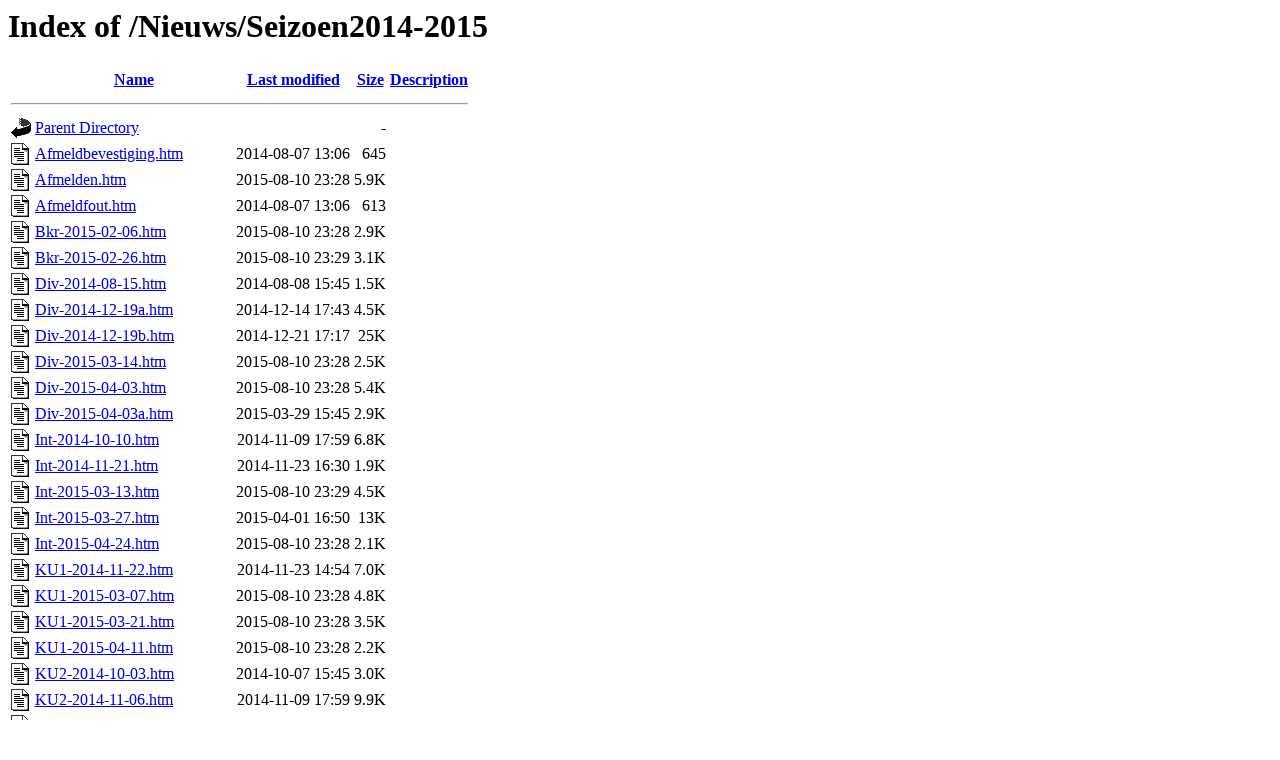

--- FILE ---
content_type: text/html;charset=UTF-8
request_url: http://schaakclubkijkuit.nl/Nieuws/Seizoen2014-2015/
body_size: 985
content:
<!DOCTYPE HTML PUBLIC "-//W3C//DTD HTML 3.2 Final//EN">
<html>
 <head>
  <title>Index of /Nieuws/Seizoen2014-2015</title>
 </head>
 <body>
<h1>Index of /Nieuws/Seizoen2014-2015</h1>
  <table>
   <tr><th valign="top"><img src="/icons/blank.gif" alt="[ICO]"></th><th><a href="?C=N;O=D">Name</a></th><th><a href="?C=M;O=A">Last modified</a></th><th><a href="?C=S;O=A">Size</a></th><th><a href="?C=D;O=A">Description</a></th></tr>
   <tr><th colspan="5"><hr></th></tr>
<tr><td valign="top"><img src="/icons/back.gif" alt="[PARENTDIR]"></td><td><a href="/Nieuws/">Parent Directory</a></td><td>&nbsp;</td><td align="right">  - </td><td>&nbsp;</td></tr>
<tr><td valign="top"><img src="/icons/text.gif" alt="[TXT]"></td><td><a href="Afmeldbevestiging.htm">Afmeldbevestiging.htm</a></td><td align="right">2014-08-07 13:06  </td><td align="right">645 </td><td>&nbsp;</td></tr>
<tr><td valign="top"><img src="/icons/text.gif" alt="[TXT]"></td><td><a href="Afmelden.htm">Afmelden.htm</a></td><td align="right">2015-08-10 23:28  </td><td align="right">5.9K</td><td>&nbsp;</td></tr>
<tr><td valign="top"><img src="/icons/text.gif" alt="[TXT]"></td><td><a href="Afmeldfout.htm">Afmeldfout.htm</a></td><td align="right">2014-08-07 13:06  </td><td align="right">613 </td><td>&nbsp;</td></tr>
<tr><td valign="top"><img src="/icons/text.gif" alt="[TXT]"></td><td><a href="Bkr-2015-02-06.htm">Bkr-2015-02-06.htm</a></td><td align="right">2015-08-10 23:28  </td><td align="right">2.9K</td><td>&nbsp;</td></tr>
<tr><td valign="top"><img src="/icons/text.gif" alt="[TXT]"></td><td><a href="Bkr-2015-02-26.htm">Bkr-2015-02-26.htm</a></td><td align="right">2015-08-10 23:29  </td><td align="right">3.1K</td><td>&nbsp;</td></tr>
<tr><td valign="top"><img src="/icons/text.gif" alt="[TXT]"></td><td><a href="Div-2014-08-15.htm">Div-2014-08-15.htm</a></td><td align="right">2014-08-08 15:45  </td><td align="right">1.5K</td><td>&nbsp;</td></tr>
<tr><td valign="top"><img src="/icons/text.gif" alt="[TXT]"></td><td><a href="Div-2014-12-19a.htm">Div-2014-12-19a.htm</a></td><td align="right">2014-12-14 17:43  </td><td align="right">4.5K</td><td>&nbsp;</td></tr>
<tr><td valign="top"><img src="/icons/text.gif" alt="[TXT]"></td><td><a href="Div-2014-12-19b.htm">Div-2014-12-19b.htm</a></td><td align="right">2014-12-21 17:17  </td><td align="right"> 25K</td><td>&nbsp;</td></tr>
<tr><td valign="top"><img src="/icons/text.gif" alt="[TXT]"></td><td><a href="Div-2015-03-14.htm">Div-2015-03-14.htm</a></td><td align="right">2015-08-10 23:28  </td><td align="right">2.5K</td><td>&nbsp;</td></tr>
<tr><td valign="top"><img src="/icons/text.gif" alt="[TXT]"></td><td><a href="Div-2015-04-03.htm">Div-2015-04-03.htm</a></td><td align="right">2015-08-10 23:28  </td><td align="right">5.4K</td><td>&nbsp;</td></tr>
<tr><td valign="top"><img src="/icons/text.gif" alt="[TXT]"></td><td><a href="Div-2015-04-03a.htm">Div-2015-04-03a.htm</a></td><td align="right">2015-03-29 15:45  </td><td align="right">2.9K</td><td>&nbsp;</td></tr>
<tr><td valign="top"><img src="/icons/text.gif" alt="[TXT]"></td><td><a href="Int-2014-10-10.htm">Int-2014-10-10.htm</a></td><td align="right">2014-11-09 17:59  </td><td align="right">6.8K</td><td>&nbsp;</td></tr>
<tr><td valign="top"><img src="/icons/text.gif" alt="[TXT]"></td><td><a href="Int-2014-11-21.htm">Int-2014-11-21.htm</a></td><td align="right">2014-11-23 16:30  </td><td align="right">1.9K</td><td>&nbsp;</td></tr>
<tr><td valign="top"><img src="/icons/text.gif" alt="[TXT]"></td><td><a href="Int-2015-03-13.htm">Int-2015-03-13.htm</a></td><td align="right">2015-08-10 23:29  </td><td align="right">4.5K</td><td>&nbsp;</td></tr>
<tr><td valign="top"><img src="/icons/text.gif" alt="[TXT]"></td><td><a href="Int-2015-03-27.htm">Int-2015-03-27.htm</a></td><td align="right">2015-04-01 16:50  </td><td align="right"> 13K</td><td>&nbsp;</td></tr>
<tr><td valign="top"><img src="/icons/text.gif" alt="[TXT]"></td><td><a href="Int-2015-04-24.htm">Int-2015-04-24.htm</a></td><td align="right">2015-08-10 23:28  </td><td align="right">2.1K</td><td>&nbsp;</td></tr>
<tr><td valign="top"><img src="/icons/text.gif" alt="[TXT]"></td><td><a href="KU1-2014-11-22.htm">KU1-2014-11-22.htm</a></td><td align="right">2014-11-23 14:54  </td><td align="right">7.0K</td><td>&nbsp;</td></tr>
<tr><td valign="top"><img src="/icons/text.gif" alt="[TXT]"></td><td><a href="KU1-2015-03-07.htm">KU1-2015-03-07.htm</a></td><td align="right">2015-08-10 23:28  </td><td align="right">4.8K</td><td>&nbsp;</td></tr>
<tr><td valign="top"><img src="/icons/text.gif" alt="[TXT]"></td><td><a href="KU1-2015-03-21.htm">KU1-2015-03-21.htm</a></td><td align="right">2015-08-10 23:28  </td><td align="right">3.5K</td><td>&nbsp;</td></tr>
<tr><td valign="top"><img src="/icons/text.gif" alt="[TXT]"></td><td><a href="KU1-2015-04-11.htm">KU1-2015-04-11.htm</a></td><td align="right">2015-08-10 23:28  </td><td align="right">2.2K</td><td>&nbsp;</td></tr>
<tr><td valign="top"><img src="/icons/text.gif" alt="[TXT]"></td><td><a href="KU2-2014-10-03.htm">KU2-2014-10-03.htm</a></td><td align="right">2014-10-07 15:45  </td><td align="right">3.0K</td><td>&nbsp;</td></tr>
<tr><td valign="top"><img src="/icons/text.gif" alt="[TXT]"></td><td><a href="KU2-2014-11-06.htm">KU2-2014-11-06.htm</a></td><td align="right">2014-11-09 17:59  </td><td align="right">9.9K</td><td>&nbsp;</td></tr>
<tr><td valign="top"><img src="/icons/text.gif" alt="[TXT]"></td><td><a href="KU2-2014-11-28.htm">KU2-2014-11-28.htm</a></td><td align="right">2014-12-02 17:46  </td><td align="right">6.7K</td><td>&nbsp;</td></tr>
<tr><td valign="top"><img src="/icons/text.gif" alt="[TXT]"></td><td><a href="KU2-2014-12-16.htm">KU2-2014-12-16.htm</a></td><td align="right">2014-12-21 17:17  </td><td align="right">4.8K</td><td>&nbsp;</td></tr>
<tr><td valign="top"><img src="/icons/text.gif" alt="[TXT]"></td><td><a href="KU2-2015-02-03.htm">KU2-2015-02-03.htm</a></td><td align="right">2015-02-11 17:52  </td><td align="right">4.1K</td><td>&nbsp;</td></tr>
<tr><td valign="top"><img src="/icons/text.gif" alt="[TXT]"></td><td><a href="KU2-2015-04-07.htm">KU2-2015-04-07.htm</a></td><td align="right">2015-08-10 23:28  </td><td align="right">6.8K</td><td>&nbsp;</td></tr>
<tr><td valign="top"><img src="/icons/text.gif" alt="[TXT]"></td><td><a href="KU3-2014-11-17.htm">KU3-2014-11-17.htm</a></td><td align="right">2014-11-23 14:54  </td><td align="right">5.5K</td><td>&nbsp;</td></tr>
<tr><td valign="top"><img src="/icons/text.gif" alt="[TXT]"></td><td><a href="KU3_KU5-2015-02-10.htm">KU3_KU5-2015-02-10.htm</a></td><td align="right">2015-08-10 23:28  </td><td align="right">4.6K</td><td>&nbsp;</td></tr>
<tr><td valign="top"><img src="/icons/text.gif" alt="[TXT]"></td><td><a href="KU5-2015-04-17.htm">KU5-2015-04-17.htm</a></td><td align="right">2015-08-10 23:28  </td><td align="right">5.6K</td><td>&nbsp;</td></tr>
<tr><td valign="top"><img src="/icons/text.gif" alt="[TXT]"></td><td><a href="Nieuwsindex2014-2015.htm">Nieuwsindex2014-2015.htm</a></td><td align="right">2015-08-23 17:00  </td><td align="right"> 89K</td><td>&nbsp;</td></tr>
<tr><td valign="top"><img src="/icons/text.gif" alt="[TXT]"></td><td><a href="Schaakkalender2014-2015.htm">Schaakkalender2014-2015.htm</a></td><td align="right">2015-01-04 17:14  </td><td align="right"> 38K</td><td>&nbsp;</td></tr>
   <tr><th colspan="5"><hr></th></tr>
</table>
</body></html>
